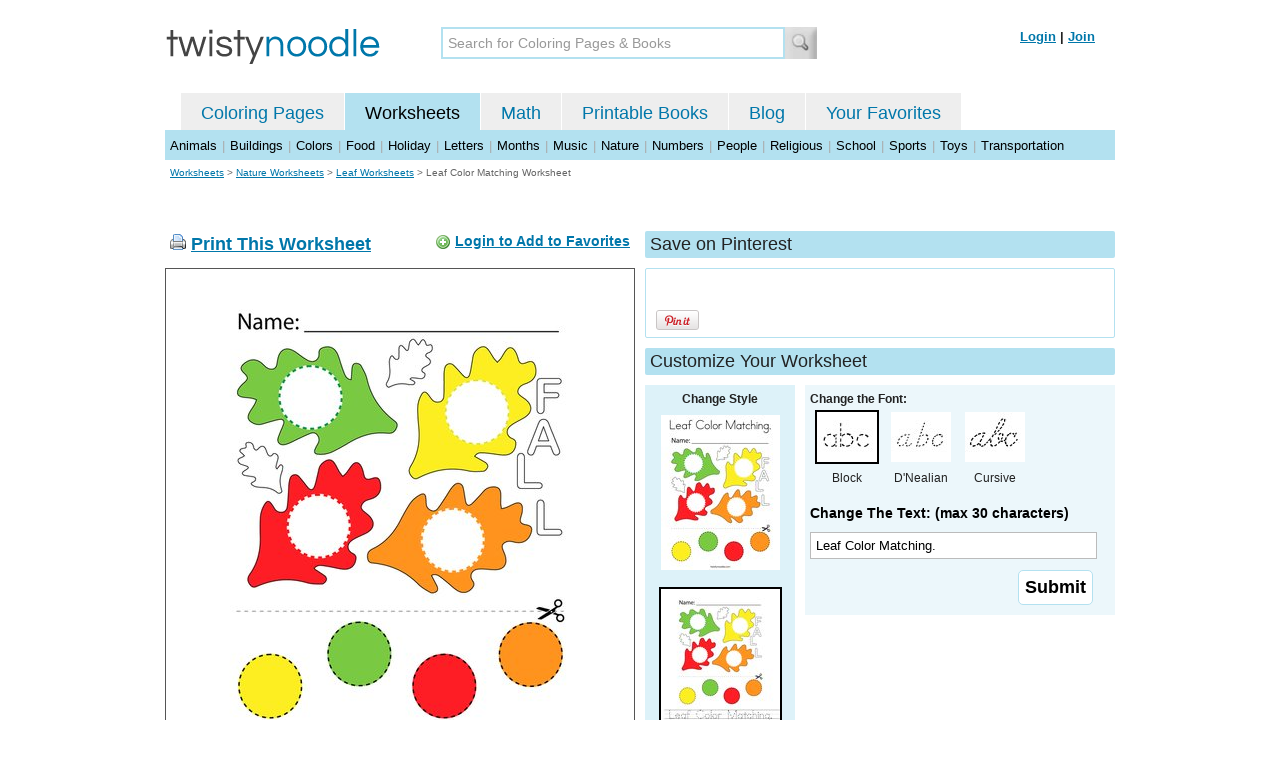

--- FILE ---
content_type: text/html; charset=utf-8
request_url: https://twistynoodle.com/leaf-color-matching-worksheet/
body_size: 4058
content:
<!DOCTYPE html PUBLIC "-//W3C//DTD XHTML 1.0 Strict//EN" "https://www.w3.org/TR/xhtml1/DTD/xhtml1-strict.dtd">
<html xmlns="https://www.w3.org/1999/xhtml" xml:lang="en" lang="en">
<meta http-equiv="Content-Type" content="text/html; charset=UTF-8" />
<title>Leaf Color Matching Worksheet - Twisty Noodle</title>
<meta name='description' content='Leaf Color Matching worksheet that you can customize and print for kids.' />
<meta name="viewport" content="width=1024" />


    


<link rel="shortcut icon" type="image/x-icon" href="https://s.twistynoodle.com/img/favicon.ico" />
<link rel="stylesheet" href="/media/css/blueprint/screen.css" type="text/css" media="screen, projection" />
<!--[if lt IE 8]>
<link rel="stylesheet" href="/media/css/blueprint/ie.css" type="text/css" media="screen, projection" />
<![endif]-->
<link rel="stylesheet" href="/media/css/main.css" type="text/css" media="screen, projection" />
<!--[if lt IE 8]>
<link rel="stylesheet" href="/media/css/ie_main.css" type="text/css" media="screen, projection" />
<![endif]-->

<link rel="stylesheet" href="/media/css/print.css" type="text/css" media="print" />
<script src="//ajax.googleapis.com/ajax/libs/jquery/1.8.2/jquery.min.js"></script>
<!-- Google tag (gtag.js) -->
<script async src="https://www.googletagmanager.com/gtag/js?id=G-HNMW7XM2F3"></script>
<script>
  window.dataLayer = window.dataLayer || [];
  function gtag(){dataLayer.push(arguments);}
  gtag('js', new Date());

  gtag('config', 'G-HNMW7XM2F3');
</script>
<script type="text/javascript" src="/media/c/js/b459587df25e.js"></script>
<script async src="https://pagead2.googlesyndication.com/pagead/js/adsbygoogle.js?client=ca-pub-2362531631404855" crossorigin="anonymous"></script>
<!-- BLOGHER ADS Begin header tag -->
<script type="text/javascript">
  var blogherads = blogherads || {};
  blogherads.adq = blogherads.adq || [];
</script>
<script type="text/javascript" async="async" data-cfasync="false" src="https://ads.blogherads.com/static/blogherads.js"></script>
<script type="text/javascript" async="async" data-cfasync="false" src="https://ads.blogherads.com/bh/41/412/412983/2151967/header.js"></script>
<!-- BLOGHER ADS End header tag -->

<script type="text/javascript" src="/media/c/js/09cfec82c1ed.js"></script>
<script type="text/javascript">
  function print_this()
  {
      window.print();
  }
  </script>
  <script type="application/ld+json">
		{
		  "@context": "https://schema.org/", 
		  "@graph":[
		  {"@type": "BreadcrumbList", 
		  "itemListElement": [{
		    "@type": "ListItem", 
		    "position": 1, 
		    "name": "Worksheets",
		    "item": "https://twistynoodle.com/worksheets/"  
		  },{
		    "@type": "ListItem", 
		    "position": 2, 
		    "name": "Nature Worksheets",
		    "item": "https://twistynoodle.com/worksheets/nature/"  
		  },{
		    "@type": "ListItem", 
		    "position": 3, 
		    "name": "Leaf Worksheets",
		    "item": "https://twistynoodle.com/worksheets/nature/leaves/"  
		  }]
		},
		{
		  "@type": "CreativeWork",
		  "name": "Leaf Color Matching Worksheet - Tracing",
		  "learningResourceType": [
		    "lesson plan",
		    "learning activity",
		    "printed",
		    "worksheet"
		    ],
		  "audience": {
		    "@type": "EducationalAudience",
		    "educationalRole": "teacher"
		  },
		  "educationalAlignment": {
		    "@type": "AlignmentObject",
		    "alignmentType": "educationalLevel",
		    "educationalFramework": "US Grade Levels",
		    "targetName": "Elementary School",
		    "targetUrl": "http://purl.org/ASN/scheme/ASNEducationLevel/ElementarySchool"
		     
		  },
		  "url": "https://twistynoodle.com/leaf-color-matching-worksheet/",
		  "image": {
		  		"@type": "ImageObject",
			  "author": "Twisty Noodle",
			  "requiresSubscription": false,
			  "isFamilyFriendly": true,
			  "thumbnailUrl": "https://s.twistynoodle.com/img/r/leaf-color-matching/leaf-color-matching/leaf-color-matching_worksheet_png_120x155_q85.jpg?ctok=20230913095421",
			  "contentUrl": "https://s.twistynoodle.com/img/r/leaf-color-matching/leaf-color-matching/leaf-color-matching_worksheet_png_468x609_q85.jpg?ctok=20230913095421",
			  "datePublished": "2023-09-13",
			  "description": "Leaf Color Matching worksheet that you can customize and print for kids.",
			  "name": "Leaf Color Matching Worksheet"
			}
		}
		]
	}
	</script>

</head>
<body>
<div class="container">
<div class="span-24 logo-bar last">
  <div class="logo"><a href="/"><img src="https://s.twistynoodle.com/img/twisty_noodle_logo.png" alt="Home" /></a></div>
  <div class="search-box"><form action='/search/' id='search-form'><div><input type='text' name='q' id='search-input' maxlength='45' class='search-input searchinput-default' title='Search for Coloring Pages &amp; Books' /><input type="image" src="https://s.twistynoodle.com/img/search_new.jpg" class="search-button" value="Search" /></div></form></div>
  <div class="navbar-login">
    
  	<span><a href="/accounts/login/?next=/leaf-color-matching-worksheet/" rel="nofollow">Login</a> | <a href="/accounts/register/" rel="nofollow">Join</a></span>
  	
  </div>
</div>
<div class="span-24 clear nav last">
		<ul class="nav-buttons">
      <li class="small-nav-spacer">&nbsp;</li>  
      <li class=""><a href="/">Coloring Pages</a></li>
      <li class="button-on"><a href="/worksheets/">Worksheets</a></li>
      <li class=""><a href="/math">Math</a></li>
      <li class=""><a href="/mini-books/">Printable Books</a></li>
      <li class=""><a href="/blog/">Blog</a></li>
      <li class=""><a href="/users/profile/" rel="nofollow">Your Favorites</a></li>
  </ul>
</div>

<div class="clear last navbar"><a href="/worksheets/animals/">Animals</a> | <a href="/worksheets/buildings/">Buildings</a> | <a href="/worksheets/colors/">Colors</a> | <a href="/worksheets/food/">Food</a> | <a href="/worksheets/holiday/">Holiday</a> | <a href="/worksheets/letters/">Letters</a> | <a href="/worksheets/months/">Months</a> | <a href="/worksheets/music/">Music</a> | <a href="/worksheets/nature/">Nature</a> | <a href="/worksheets/numbers/">Numbers</a> |  <a href="/worksheets/people/">People</a> | <a href="/worksheets/religious/">Religious</a> | <a href="/worksheets/school-fun/">School</a> | <a href="/worksheets/sports/">Sports</a> | <a href="/worksheets/toys/">Toys</a> | <a href="/worksheets/transportation/">Transportation</a></div>



<div class="span-24 breadcrumb quiet append-bottom last"><a href="/worksheets/">Worksheets</a> &gt; <h2 class="quiet"><a href="/worksheets/nature/">Nature Worksheets</a></h2> &gt; <h2 class="quiet"><a href="/worksheets/nature/leaves/">Leaf Worksheets</a></h2> &gt; <h1 class="quiet">Leaf Color Matching Worksheet</h1></div>
<div class="span-24 prepend-top append-bottom center last">
	<!-- BLOGHER ADS Begin 970x250 ad -->
	<div id="skm-ad-flexbanner"></div>
	<script type="text/javascript">
	  blogherads.adq.push(['flexbanner', 'skm-ad-flexbanner']);
	</script>
	<!-- BLOGHER ADS End 970x250 ad -->
</div>
<div class="span-24 last">
	<div class="span-12">
		<div class="clear last">
			<div class="art-header last" id="printbutton"><img src="https://s.twistynoodle.com/img/icons/printer.png" alt="print this" /> <a href="javascript:print_this()">Print This Worksheet</a>
				<div class="favorite-button" id="favorite-button"><img src="https://s.twistynoodle.com/img/icons/add.png" alt="Add to Favorites" /> <a href="/accounts/login/?next=/leaf-color-matching-worksheet/" rel="nofollow">Login to Add to Favorites</a></div>
			</div>
			<div class="grid-image clear last"><a href="javascript:print_this()"><img src="https://s.twistynoodle.com/img/r/leaf-color-matching/leaf-color-matching/leaf-color-matching_worksheet_png_468x609_q85.jpg?ctok=20230913095421" alt="Leaf Color Matching. Worksheet" /></a></div>
			<div class="print-this append-bottom last"><img src="https://s.twistynoodle.com/img/icons/printer.png" alt="print this" /> <a href="javascript:print_this()">Print This Worksheet</a> (it'll print full page)</div>
		</div>
	</div>
	<div class="span-12 last">
		<div class="section-header clear last">Save on Pinterest</div>
		<div class="social-box last">
			<div class="social-box-container clearfix">
				<ul class="social-buttons">	
					<li><br /><br /><a href="https://pinterest.com/pin/create/button/?url=https://twistynoodle.com/leaf-color-matching-worksheet/&media=https://s.twistynoodle.com/img/r/leaf-color-matching/leaf-color-matching/leaf-color-matching_worksheet_png_468x609_q85.jpg?ctok=20230913095421&description=Leaf Color Matching Worksheet from TwistyNoodle.com" class="pin-it-button" always-show-count="true" count-layout="vertical" rel="nofollow"><img border="0" src="//assets.pinterest.com/images/PinExt.png" title="Pin It" /></a></li>
				</ul>
		</div>	
	</div>
	
	<div class="section-header last">Customize Your Worksheet</div>
	<div class="span-4 template-selector">
		<div class="template-selector-body"><strong>Change Style</strong>
			<a href="/leaf-color-matching-coloring-page/"><img alt="Leaf Color Matching. Coloring Page" class="template-thumb" src="https://s.twistynoodle.com/img/r/leaf-color-matching/leaf-color-matching/leaf-color-matching_coloring_page_png_120x155_q85.jpg?ctok=20230913095421" /></a>
			<img alt="Leaf Color Matching. Worksheet" class="template-thumb selected" src="https://s.twistynoodle.com/img/r/leaf-color-matching/leaf-color-matching/leaf-color-matching_worksheet_png_120x155_q85.jpg?ctok=20230913095421" />
		</div>
	</div>
	<div class="span-8 last">
		<div class="text-selector last">
			<div class="text-selector-body last">
				<form action="/worksheets/noodle-twister/" method="post" id="customizer"><input type='hidden' name='csrfmiddlewaretoken' value='O2TxTlmnmk95rpDsrRukNoNPlnNra7Mw' /><input type="hidden" value="leaf-color-matching" name="rend" />
					<div class="span-8 last"><strong>Change the Font:</strong></div>
					<ul class="font-chooser">
						<li><img alt="Block Outline Font" class="selected" src="https://s.twistynoodle.com/img/block_outline_icon.jpg" /><br />Block</li>
						<li><a href="/leaf-color-matching-worksheet/dnealian_outline/"><img alt="D'Nealian Outline Font" id="dnealian_outline" src="https://s.twistynoodle.com/img/dn_outline_icon.jpg" /></a><br />D'Nealian</li>
						<li><a href="/leaf-color-matching-worksheet/cursive_outline/"><img alt="Cursive Outline Font" id="cursive_outline"  src="https://s.twistynoodle.com/img/cursive_outline_icon.jpg" /></a><br />Cursive</li>
					</ul>
							<label class="clear black-label" for="caption">Change The Text: (max 30 characters)</label>
		      		  		<input type="text" class="your-text" maxlength="30" id="caption" name="caption" value="Leaf Color Matching." />
							<p class="test-selector-body-right"><input type="submit" value="Submit" /><input type="hidden" name="font" value="block_outline" /></p>
				</form>
			</div>
		</div>
		<div class="ad-728x90 prepend-top append-bottom last">
			<!-- BLOGHER ADS Begin 300x250 ad -->
				<div id="skm-ad-medrec-1"></div>
				<script type="text/javascript">
				  blogherads.adq.push(['medrec', 'skm-ad-medrec-1']);
				</script>
			<!-- BLOGHER ADS End 300x250 ad -->
		</div>
	</div>
	</div>
</div>

<div class="span-24 append-bottom last">
	
	<div class="section-header last">Similar Worksheets</div>
	<ul class="page-list">
	<li>
		<ul class="list-item append-bottom table-cell-left">
	       	 
            <li><a href="/parts-of-a-leaf-worksheet/"><img src="https://s.twistynoodle.com/img/r/leaf/parts-of-a-leaf/parts-of-a-leaf_worksheet_png_144x187_q85.jpg?ctok=20120809105222" alt="Parts of a Leaf Handwriting Sheet" /></a></li>
            <li class="list-item-text"><a href="/parts-of-a-leaf-worksheet/">Parts of a Leaf Handwriting Sheet</a></li>
                     
		</ul>
	</li>
	<li>
		<ul class="list-item append-bottom table-cell">
	       	 
            <li><a href="/leaf-3-worksheet/"><img src="https://s.twistynoodle.com/img/r/leaf-3/leaf-3/leaf-3_worksheet_png_144x187_q85.jpg?ctok=20111104215045" alt="Leaf Handwriting Sheet" /></a></li>
            <li class="list-item-text"><a href="/leaf-3-worksheet/">Leaf Handwriting Sheet</a></li>
                     
		</ul>
	</li>
	<li>
		<ul class="list-item append-bottom table-cell">
	       	 
            <li><a href="/leaves-worksheet/"><img src="https://s.twistynoodle.com/img/r/leaves/leaves/leaves_worksheet_png_144x187_q85.jpg?ctok=20110507125143" alt="Leaves Handwriting Sheet" /></a></li>
            <li class="list-item-text"><a href="/leaves-worksheet/">Leaves Handwriting Sheet</a></li>
                     
		</ul>
	</li>
	<li>
		<ul class="list-item append-bottom table-cell">
	       	 
            <li><a href="/__-eptember-2-worksheet/"><img src="https://s.twistynoodle.com/img/r/september/__-eptember-2/__-eptember-2_worksheet_png_144x187_q85.jpg?ctok=20110830092620" alt="__ eptember Handwriting Sheet" /></a></li>
            <li class="list-item-text"><a href="/__-eptember-2-worksheet/">__ eptember Handwriting Sheet</a></li>
                     
		</ul>
	</li>
	<li>
		<ul class="list-item append-bottom table-cell">
	       	 
            <li><a href="/first-day-of-autumn-2-worksheet/"><img src="https://s.twistynoodle.com/img/r/autumn-tree/first-day-of-autumn-2/first-day-of-autumn-2_worksheet_png_144x187_q85.jpg?ctok=20110823193606" alt="First Day of Autumn Handwriting Sheet" /></a></li>
            <li class="list-item-text"><a href="/first-day-of-autumn-2-worksheet/">First Day of Autumn Handwriting Sheet</a></li>
                     
		</ul>
	</li>
	<li>
		<ul class="list-item append-bottom table-cell-right">
	       	 
            <li><a href="/autumn-leaf-worksheet/"><img src="https://s.twistynoodle.com/img/r/autumn-leaf/autumn-leaf/autumn-leaf_worksheet_png_144x187_q85.jpg?ctok=20200109063550" alt="Autumn Leaf Handwriting Sheet" /></a></li>
            <li class="list-item-text"><a href="/autumn-leaf-worksheet/">Autumn Leaf Handwriting Sheet</a></li>
                     
		</ul>
	</li>
</ul>
	
</div>


<hr />
<div class="span-24 last">
<div class="ad-728x90 append-bottom last">
  <!-- BLOGHER ADS Begin Second 728x90 ad -->
  <div id="skm-ad-banner-2"></div>
  <script type="text/javascript">
    blogherads.adq.push(['banner', 'skm-ad-banner-2']);
  </script>
  <!-- BLOGHER ADS End Second 728x90 ad -->
</div>
</div>

<hr />
<div class="span-10 append-bottom">&copy; 2010-23 Twisty Noodle, LLC. All rights reserved.</div>
<div class="span-4 center"><a href="https://www.sheknows.com/channels/parenting" rel="nofollow"><img src="https://s.twistynoodle.com/img/sheknows_family.jpg" alt="sheknows logo" /></a></div>
<div class="span-10 append-bottom align-right last"><a href="/about_us/">About Us</a> | <a href="/blog/">Blog</a> | <a href="/contact_us/">Contact Us</a> | <a href="/terms_of_service/">Terms of Service</a> | <a href="/privacy/">Privacy Statement</a><br /><br />Built with &#9829; in California, USA</div>
</div>
<div class="printer-page"><div class="holder"></div><img src="https://s.twistynoodle.com/img/r/leaf-color-matching/leaf-color-matching/leaf-color-matching_worksheet.png?ctok=20230913095421" alt="Leaf Color Matching. Worksheet" /></div>
<script type="text/javascript" src="https://assets.pinterest.com/js/pinit.js"></script>
</body>
</html>


--- FILE ---
content_type: text/html; charset=utf-8
request_url: https://www.google.com/recaptcha/api2/aframe
body_size: 266
content:
<!DOCTYPE HTML><html><head><meta http-equiv="content-type" content="text/html; charset=UTF-8"></head><body><script nonce="-1CsvShIoOMCFqnl0PGlrQ">/** Anti-fraud and anti-abuse applications only. See google.com/recaptcha */ try{var clients={'sodar':'https://pagead2.googlesyndication.com/pagead/sodar?'};window.addEventListener("message",function(a){try{if(a.source===window.parent){var b=JSON.parse(a.data);var c=clients[b['id']];if(c){var d=document.createElement('img');d.src=c+b['params']+'&rc='+(localStorage.getItem("rc::a")?sessionStorage.getItem("rc::b"):"");window.document.body.appendChild(d);sessionStorage.setItem("rc::e",parseInt(sessionStorage.getItem("rc::e")||0)+1);localStorage.setItem("rc::h",'1769899919737');}}}catch(b){}});window.parent.postMessage("_grecaptcha_ready", "*");}catch(b){}</script></body></html>